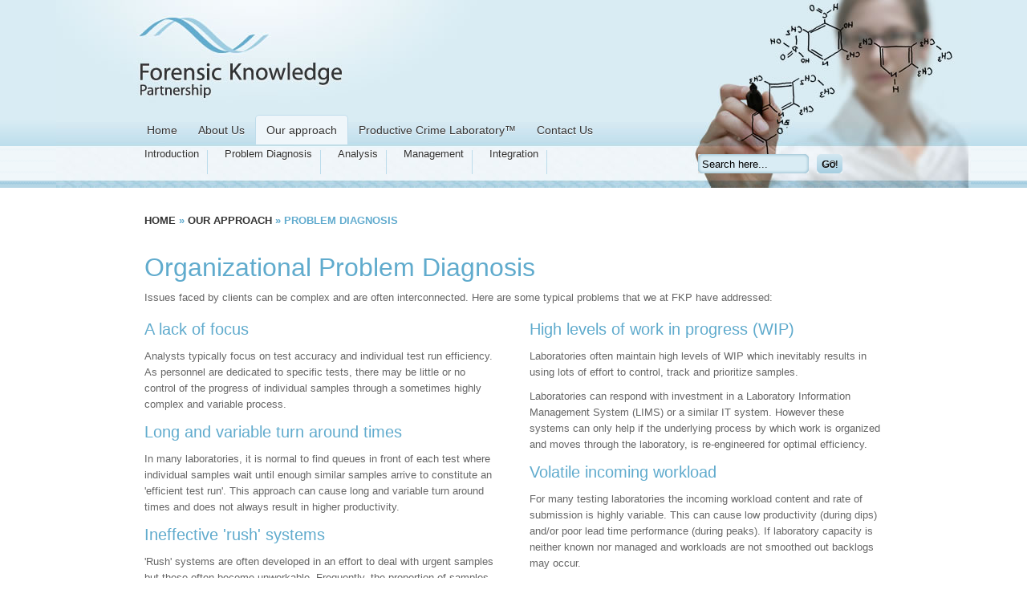

--- FILE ---
content_type: text/html
request_url: http://www.fkp-int.com/forensic-science-agency-problem-diagnosis.html
body_size: 2683
content:
<!DOCTYPE html>

<html lang="en">


<meta http-equiv="content-type" content="text/html;charset=UTF-8" />
<head>

<title>Forensic science agency problem diagnosis - Forensic Knowledge Partnership</title>
<meta charset="UTF-8" /><meta name="description" content="The issues faced by agencies can be complex and are often connected. Here are some typical problems that we at FKP have addressed." />
<meta name="keywords" content="Problem Diagnosis, " />
<meta name="robots" content="index, follow" />
<meta name="robots" content="NOODP" />	  
<link rel="shortcut icon" href="#" type="image/vnd.microsoft.icon" />

<link href="assets/templates/min/index85b4.css?g=css" rel="stylesheet" type="text/css"  media="screen" />
<script src="assets/templates/fkp/js/jquery-1.9.1.min.js" type="text/javascript" ></script>
<script src="assets/templates/fkp/js/jquery.fancybox.pack.js" type="text/javascript" ></script>

</head>
<body>
<div id="wrapper">
<div id="wrapper-inner">

<div id="main-navigation">

<form id="ajaxSearch_form" action="http://www.fkp-int.com/search.html" method="post">
    <fieldset>
    <input type="hidden" name="advsearch" value="oneword" />
    <label>
      <input id="ajaxSearch_input" class="cleardefault" type="text" name="search" value="Search here..." onfocus="this.value=(this.value=='Search here...')? '' : this.value ;" />
    </label>
    
        <label>
            <input id="ajaxSearch_submit" type="submit" name="sub" value="Go!" />
        </label>
    
    </fieldset>
</form>



<div id="main-header">
<a href="home.html"><img src="assets/templates/fkp/images/header-fkp.jpg" alt="Forensic Knowledge Partnership" title="Forensic Knowledge Partnership Home" /></a>
</div>
<div id="navigation-inner-wrap">
<ul id="navigation-inner">
<li class="nav-parent-row"><a href="index.html" title="Home" id="nav-home" ><span>Home</span></a></li>
<li class="nav-parent-row"><a href="forensic-science-consultancy-services.html" title="About Us" id="nav-about-us" ><span>About Us</span></a></li>
<li class="nav-parent-row"><a href="fkp-forensic-science-consultancy-model.html" title="Our approach" id="nav-consultancy"  class="active"><span>Our approach</span></a><ul id="navigation-inner-row">
    <li class="nav-parent-row"><a href="fkp-forensic-science-consultancy-model.html" title="Introduction"><span>Introduction</span></a></li><li class="nav-divider"><span>|</span></li>
<li class="nav-parent-row"><a href="forensic-science-agency-problem-diagnosis.html" title="Problem Diagnosis"><span>Problem Diagnosis</span></a></li><li class="nav-divider"><span>|</span></li>
<li class="nav-parent-row"><a href="forensic-science-lean-laboratory.html" title="Analysis"><span>Analysis</span></a></li><li class="nav-divider"><span>|</span></li>
<li class="nav-parent-row"><a href="forensic-science-laboratory-management.html" title="Management"><span>Management</span></a></li><li class="nav-divider"><span>|</span></li>
<li class="nav-parent-row"><a href="integration-forensic-science-agency-resources.html" title="Integration"><span>Integration</span></a></li><li class="nav-divider"><span>|</span></li>

</ul></li>
<li class="nav-parent-row"><a href="productive-crime-laboratory-why.html" title="Productive Crime Laboratory™" id="nav-productive-crime-laboratory" ><span>Productive Crime Laboratory™</span></a></li>
<li class="nav-parent-row"><a href="contact-us.html" title="Contact Us" id="nav-contact-us"  class="last"><span>Contact Us</span></a></li>

</ul>
</div>
</div>

<div class="grids">
<div class="grid grid-12"><div class="inner-bread"><span class="crumbBox"><span class="firstCrumb"><a class="homeCrumb" href="index.html" title="Passionate About Justice">Home</a></span>  &raquo;  <a class="crumb" href="fkp-forensic-science-consultancy-model.html" title="Our approach">Our approach</a>  &raquo;  <span class="lastCrumb"><span class="currentCrumb">Problem Diagnosis</span></span></span></div></div>

<div class="grid grid-12"><div class="inner">
<h1>Organizational Problem Diagnosis</h1>
<p>Issues faced by clients can be complex and are often interconnected. Here are some typical problems that we at FKP have addressed:</p>
</div></div>


<div class="grid grid-6"><div class="inner">

<h3>A lack of focus</h3>
<p>Analysts typically focus on test accuracy and individual test run efficiency. As personnel are dedicated to specific tests, there may be little or no control of the progress of individual samples through a sometimes highly complex and variable process.</p>
<h3>Long and variable turn around times</h3>
<p>In many laboratories, it is normal to find queues in front of each test where individual samples wait until enough similar samples arrive to constitute an 'efficient test run'. This approach can cause long and variable turn around times and does not always result in higher productivity.</p>
<h3>Ineffective 'rush' systems</h3>
<p>'Rush' systems are often developed in an effort to deal with urgent samples but these often become unworkable. Frequently, the proportion of samples designated as ‘priority’ becomes so large that fast tracking quickly becomes ineffective.</p>

</div></div>

<div class="grid grid-6"><div class="inner">

<h3>High levels of work in progress (WIP)</h3>
<p>Laboratories often maintain high levels of WIP which inevitably results in using lots of effort to control, track and prioritize samples.</p>
<p>Laboratories can respond with investment in a Laboratory Information Management System (LIMS) or a similar IT system. However these systems can only help if the underlying process by which work is organized and moves through the laboratory, is re-engineered for optimal efficiency.</p>
<h3>Volatile incoming workload</h3>
<p>For many testing laboratories the incoming workload content and rate of submission is highly variable. This can cause low productivity (during dips) and/or poor lead time performance (during peaks). If laboratory capacity is neither known nor managed and workloads are not smoothed out backlogs may occur.</p>

</div></div>


<div class="grid grid-12"><div class="inner">
<hr class="thin-blue" />
<p>Does any of this sound familiar to you? If so, look at <a href="forensic-science-lean-laboratory.html">Analysis</a>.</p>
</div></div>

</div>
<div class="grids" id="footer">
<div class="grid grid-6"><div class="inner"><p>&copy; 2015 Forensic Knowledge Partnership - All Rights Reserved.</p></div></div>
<div class="grid grid-2"><div class="inner">
<p>Orchard House,Park Lane,<br/>
Reigate,Surrey, RH2 8JX<br/>
UK</p>
</div></div>
<div class="grid grid-2"><div class="inner">

<p>8285 Bryan Dairy Road, Suite 125
Largo, FL 33777,<br/> USA  </p>

</div></div>
<div class="grid grid-2"><div class="inner">
<img src="assets/templates/fkp/images/footer-logo.png" alt="Forensic Knowledge Partnership" />
</div></div>

<script type="text/javascript">

  var _gaq = _gaq || [];
  _gaq.push(['_setAccount', 'UA-19973103-1']);
  _gaq.push(['_trackPageview']);

  (function() {
    var ga = document.createElement('script'); ga.type = 'text/javascript'; ga.async = true;
    ga.src = ('https:' == document.location.protocol ? 'https://ssl' : 'http://www') + '.google-analytics.com/ga.js';
    var s = document.getElementsByTagName('script')[0]; s.parentNode.insertBefore(ga, s);
  })();

</script>
</div>

</div>
</div>


</body>


</html>

--- FILE ---
content_type: text/css
request_url: http://www.fkp-int.com/assets/templates/min/index85b4.css?g=css
body_size: 3128
content:
@charset "utf-8";html,body,div,span,applet,object,iframe,h1,h2,h3,h4,h5,h6,p,blockquote,pre,a,abbr,acronym,address,big,cite,code,del,dfn,em,font,img,ins,kbd,q,s,samp,small,strike,strong,sub,sup,tt,var,b,u,i,center,dl,dt,dd,ol,ul,li,fieldset,form,label,legend,table,caption,tbody,tfoot,thead,tr,th,td{margin:0;padding:0;border:0;outline:0;font-size:100%;vertical-align:baseline;background:transparent}body{line-height:1.4}ol,ul{list-style:none}blockquote,q{quotes:none}blockquote:before,blockquote:after,q:before,q:after{content:'';content:none}:focus{outline:0}ins{text-decoration:none}del{text-decoration:line-through}table{border-collapse:collapse;border-spacing:0}@font-face{font-family:'ScalaRegular';src:url('../fkp/scalasans-regular-webfont.html');src:local('?'), url('../fkp/scala-webfont.woff') format('woff'), url('../fkp/scala-webfont.ttf') format('truetype'), url('../fkp/scala-webfont.svg#webfontCQuAe3BJ') format('svg');font-weight:normal;font-style:normal}body{background:url(../fkp/images/wrapper-bg.png) top left repeat-x}body{font:13px "Segoe UI",sans-serif;line-height:1.5385em;color:#444}h1{font-size:32px;margin:10px
0;font-weight:normal;line-height:36px;color:#60ABCD}h2{font-size:24px;margin:10px
0;line-height:1.2}h3{font-size:20px;margin:5px
0;font-weight:normal;line-height:1.4;color:#60ABCD}h4{font-size:14px;margin:5px
0;line-height:1.3;font-weight:700;color:#666}p,ul,ol{margin:10px
0;color:#666}::-moz-selection{background:#60ABCD;color:#fff;text-shadow:none}::selection{background:#60ABCD;color:#fff;text-shadow:none}h1,h2,h3,h4,h5,h6{}sup,sub{line-height:0}small{font-size:0.8em;line-height:1}li ul,
li
ol{margin:0
1.5em}ul,ol{margin:0
1.5em 1.5em 1.5em}ul{list-style-type:disc}ol{list-style-type:decimal}hr{display:inline;float:left;width:99%;margin:0px
0px 10px 0px;border:none;border-top:solid 1px #E7E7E2}hr.thin-blue{display:inline;float:left;height:1px;border:0;border-top:1px solid #60ABCD;margin:20px
0 10px 0;padding:0;width:100%}hr.split-thick{display:inline;float:left;height:1px;border:0;border-top:3px solid #f0f0f0;margin:20px
0 10px 0;padding:0;width:100%}hr.split-blank{display:inline;float:left;height:1px;border:0;border:none;margin:20px
0 10px 0;padding:0;width:100%}.grids{clear:both;width:960px;height:100%;margin:0
auto}.grid{float:left}.grids
.grid{display:inline}.grids .grid
.inner{padding:0px
10px;margin:0px
10px}.grids .grid .inner-full{padding:0px
00px;margin:0px
00px}.grids .grid .inner-bread{padding:10px
20px;margin:0px
0px}.cf,.grids{zoom:1}.cf:before,.grids:before,.cf:after,.grids:after{content:"";display:table}.cf:after,.grids:after{clear:both}ul.grids{-webkit-padding-start:0;-moz-padding-start:0;display:block;padding:0
20px !important}ul.grids
.grid{padding:0;margin:0}.grid-1{width:80px}.grid-2{width:160px}.grid-3{width:240px}.grid-4{width:320px}.grid-5{width:400px}.grid-6{width:480px}.grid-7{width:560px}.grid-8{width:640px}.grid-9{width:720px}.grid-10{width:800px}.grid-11{width:880px}.grid-12{width:960px;margin:0}img{max-width:100%;height:auto;font-style:italic;color:#c00}img.left{margin:0
20px 0 0}img.right{margin:0
0 0 20px}.left{float:left}.right{float:right}.clear{clear:both;float:none}.full{width:100%}.text-left{text-align:left}.text-right{text-align:right}.text-center,.text-centre{text-align:center}.cf{zoom:1}.cf:before,.cf:after{content:"";display:table}.cf:after{clear:both}#wrapper{display:block;width:100%;height:234px;background:url(../fkp/images/header-image-wide.jpg) top center no-repeat;overflow:visible}#wrapper-inner{margin-left:auto;margin-right:auto;width:960px}#main-navigation,#main-content,#main-footer{display:inline;float:left;margin:0px
10px;width:940px}#main-content{padding-top:15px}#main-header{display:inline;float:left;width:700px;height:150px}#main-header
a{display:block;width:432px;height:140px}.content-wide-wrap{display:inline;float:left;width:940px;margin:10px
0px}.content-two-left,.content-two-right{display:inline;float:left;width:460px}.content-two-right{margin-left:20px}.content-three-left,.content-three-mid,.content-three-right{display:inline;float:left;width:300px}.content-three-mid,.content-three-right{margin-left:20px}#navigation{float:left;display:inline;margin:0px;width:940px;height:100px;background:url(../fkp/images/navigation-bg.html) top left no-repeat;overflow:hidden}#navigation-inner-wrap{float:left;display:inline;width:700px}.nav-parent-row
a{padding:10px
13px 10px 13px;line-height:25px;text-decoration:none;color:#333;font-size:14px;text-shadow:0px 1px 0px #fff;filter:dropshadow(color=#ffffff, offx=0, offy=1)}.nav-parent-row
a.active{background:#EFF6FA;border-top:solid 1px #BEDCEB;border-left:solid 1px #BEDCEB;border-right:solid 1px #BEDCEB;-webkit-border-top-left-radius:5px;-webkit-border-top-right-radius:5px;-moz-border-radius-topleft:5px;-moz-border-radius-topright:5px;border-top-left-radius:5px;border-top-right-radius:5px}.nav-divider
span{display:none}#navigation-inner-row
a{line-height:15px;padding:0px
10px;font-size:13px}#navigation-inner{display:block;position:relative;padding:0px;margin:0px;width:700px;height:100px}#navigation-inner li.nav-parent-row{float:left;display:inline;padding:0px;margin:0px;height:30px}#navigation-inner-row{position:absolute;top:32px;left:0px;z-index:10;margin:0px;width:700px}#navigation-inner-row
li{float:left;display:inline;padding:13px
10px 0px 0px}#navigation-inner-row li.nav-divider{float:left;display:inline;width:1px;height:30px;background:none;margin:5px
0px;padding:0px
0px 0px 10px;border-left:solid 1px #BCDCEB}#navigation-inner-row li a:link, #navigation-inner-row li a:visited{color:#333;text-decoration:none}#navigation-inner-row li a:hover{color:#333;text-decoration:underline}#navigation-inner-row li.active a:link, #navigation-inner-row li.active a:visited{color:#333}.logos-box{border-bottom:solid 2px #eee;padding:40px
0px;margin:20px
0px}#ajaxSearch_form{display:inline-block;float:right;width:240px;height:234px;margin:0px
0px 0px 0px;overflow:hidden;text-align:right}#ajaxSearch_input{font-family:"Lucida Grande",Tahoma,Arial,sans-serif;float:left;padding:5px;width:138px;height:14px;border:none;margin:0;background:url(../fkp/images/nav-search-bg.png) top left no-repeat}#ajaxSearch_submit{float:left;padding:0px;height:24px;width:32px;border:none;margin:0;cursor:pointer;background:url(../fkp/images/nav-search-button.png) top left no-repeat}#ajaxSearch_form
fieldset{margin:192px
0px 0px 0px}.ajaxSearch_result{display:block;margin:0px
0px 5px 0px;padding:0px
0px 5px 0px;border-bottom:solid 1px #D9ECF4}.ajaxSearch_resultLink{display:inline-block;margin:5px
0px;width:200px}.ajaxSearch_resultExtract{display:inline-block;margin:5px
0px;width:700px}.ajaxSearch_result a:link,
.ajaxSearch_result a:visited,
.ajaxSearch_result a:hover{color:#61ABCE}.crumbBox{font-weight:700;display:block;text-transform:uppercase;margin:5px
0px 10px 0px;color:#61ABCE}.crumbBox a:link, .crumbBox a:visited, .crumbBox a:hover{text-decoration:none;color:#333}#footer
p{font-size:11px;margin-top:30px}#footer
.inner{margin:0px
0px 0px 10px;padding:0px
0px 0px 10px}#WebLoginLayer0{margin:20px
0px}
/* fancyBox v2.1.4 fancyapps.com | fancyapps.com/fancybox/#license */
.fancybox-wrap,
.fancybox-skin,
.fancybox-outer,
.fancybox-inner,
.fancybox-image,
.fancybox-wrap iframe,
.fancybox-wrap object,
.fancybox-nav,
.fancybox-nav span,.fancybox-tmp{padding:0;margin:0;border:0;outline:none;vertical-align:top}.fancybox-wrap{position:absolute;top:0;left:0;z-index:8020}.fancybox-skin{position:relative;background:#f9f9f9;color:#444;text-shadow:none;-webkit-border-radius:4px;-moz-border-radius:4px;border-radius:4px}.fancybox-opened{z-index:8030}.fancybox-opened .fancybox-skin{-webkit-box-shadow:0 10px 25px rgba(0, 0, 0, 0.5);-moz-box-shadow:0 10px 25px rgba(0, 0, 0, 0.5);box-shadow:0 10px 25px rgba(0,0,0,0.5)}.fancybox-outer,.fancybox-inner{position:relative}.fancybox-inner{overflow:hidden}.fancybox-type-iframe .fancybox-inner{-webkit-overflow-scrolling:touch}.fancybox-error{color:#444;font:14px/20px "Helvetica Neue",Helvetica,Arial,sans-serif;margin:0;padding:15px;white-space:nowrap}.fancybox-image,.fancybox-iframe{display:block;width:100%;height:100%}.fancybox-image{max-width:100%;max-height:100%}#fancybox-loading, .fancybox-close, .fancybox-prev span, .fancybox-next
span{background-image:url('../fkp/images/fancybox_sprite.png')}#fancybox-loading{position:fixed;top:50%;left:50%;margin-top: -22px;margin-left: -22px;background-position:0 -108px;opacity:0.8;cursor:pointer;z-index:8060}#fancybox-loading
div{width:44px;height:44px;background:url('../fkp/images/fancybox_loading.gif') center center no-repeat}.fancybox-close{position:absolute;top: -18px;right: -18px;width:36px;height:36px;cursor:pointer;z-index:8040}.fancybox-nav{position:absolute;top:0;width:40%;height:100%;cursor:pointer;text-decoration:none;background:transparent url('../fkp/images/blank.gif');-webkit-tap-highlight-color:rgba(0,0,0,0);z-index:8040}.fancybox-prev{left:0}.fancybox-next{right:0}.fancybox-nav
span{position:absolute;top:50%;width:36px;height:34px;margin-top: -18px;cursor:pointer;z-index:8040;visibility:hidden}.fancybox-prev
span{left:10px;background-position:0 -36px}.fancybox-next
span{right:10px;background-position:0 -72px}.fancybox-nav:hover
span{visibility:visible}.fancybox-tmp{position:absolute;top: -99999px;left: -99999px;visibility:hidden;max-width:99999px;max-height:99999px;overflow:visible !important}.fancybox-lock{overflow:hidden}.fancybox-overlay{position:absolute;top:0;left:0;overflow:hidden;display:none;z-index:8010;background:url('../fkp/images/fancybox_overlay.png')}.fancybox-overlay-fixed{position:fixed;bottom:0;right:0}.fancybox-lock .fancybox-overlay{overflow:auto;overflow-y:scroll}.fancybox-title{visibility:hidden;font:normal 13px/20px "Helvetica Neue",Helvetica,Arial,sans-serif;position:relative;text-shadow:none;z-index:8050}.fancybox-opened .fancybox-title{visibility:visible}.fancybox-title-float-wrap{position:absolute;bottom:0;right:50%;margin-bottom: -35px;z-index:8050;text-align:center}.fancybox-title-float-wrap
.child{display:inline-block;margin-right: -100%;padding:2px
20px;background:transparent;background:rgba(0, 0, 0, 0.8);-webkit-border-radius:15px;-moz-border-radius:15px;border-radius:15px;text-shadow:0 1px 2px #222;color:#FFF;font-weight:bold;line-height:24px;white-space:nowrap}.fancybox-title-outside-wrap{position:relative;margin-top:10px;color:#fff}.fancybox-title-inside-wrap{padding-top:10px}.fancybox-title-over-wrap{position:absolute;bottom:0;left:0;color:#fff;padding:10px;background:#000;background:rgba(0, 0, 0, .8)}